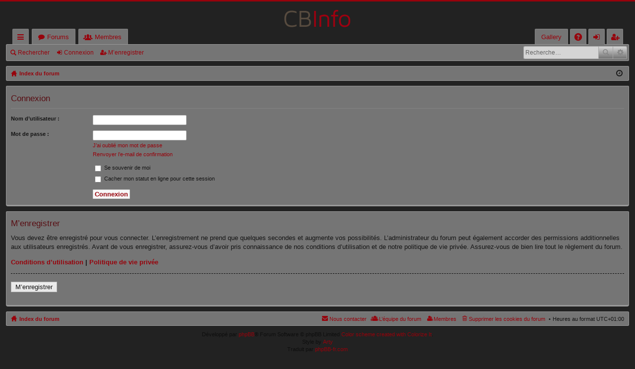

--- FILE ---
content_type: text/html; charset=UTF-8
request_url: http://cbinfo.be/forum/app.php/gallery?sid=c240513b9e315a9ef05309b8f57bc883
body_size: 4005
content:
<!DOCTYPE html>
<html dir="ltr" lang="fr">
<head>
<meta charset="utf-8" />
<meta http-equiv="X-UA-Compatible" content="IE=edge" />
<meta name="viewport" content="width=device-width, initial-scale=1" />

<title>Cbinfo.be - Connexion</title>






	<link href="./../styles/basic/theme/fonts/font-awesome-4.5.0/css/font-awesome.min.css" rel="stylesheet">
<link href="./../styles/basic/theme/fonts/glyphicons-pro-1.9.2/css/glyphicons.css" rel="stylesheet">
<link rel="shortcut icon" href="/wp-content/uploads/2016/10/logo-info-simple-couleurs.png">

<link href="./../styles/basic/theme/stylesheet.css?assets_version=64" rel="stylesheet">



<!--[if lte IE 9]>
	<link href="./../styles/basic/theme/tweaks.css?assets_version=64" rel="stylesheet">
<![endif]-->


<link href="./../ext/phpbbgallery/core/styles/prosilver/theme/gallery.css?assets_version=64" rel="stylesheet" type="text/css" media="screen" />
<link href="./../ext/vse/abbc3/styles/all/theme/abbc3.min.css?assets_version=64" rel="stylesheet" type="text/css" media="screen" />


</head>
<body id="phpbb" class="nojs notouch section-app/gallery ltr " data-online-text="En ligne">


	<a id="top" class="anchor" accesskey="t"></a>
	<div id="page-header" class="page-width">
		<div class="headerbar" role="banner">
			<div class="inner">

			<div id="site-description">
				<a id="logo" class="logo" href="./../index.php?sid=8045971cb5433e683ff813136ca15936" title="Index du forum"><img src="./../styles/basic/theme/images/logo.png" data-src-hd="./../styles/basic/theme/images/logo_hd.png" /></a>
				<p class="sitename">Cbinfo.be</p>
				<p>Comité de Baptême Info</p>
				<p class="skiplink"><a href="#start_here">Vers le contenu</a></p>
			</div>

															
			</div>
		</div>


				


<div class="navbar tabbed not-static" role="navigation">
	<div class="inner page-width">
		<div class="nav-tabs" data-current-page="login">
			<ul class="leftside">
				<li id="quick-links" class="tab responsive-menu dropdown-container">
					<a href="#" class="nav-link dropdown-trigger">Accès rapide</a>
					<div class="dropdown hidden">
						<div class="pointer"><div class="pointer-inner"></div></div>
						<ul class="dropdown-contents" role="menu">
								
			<li class="separator"></li>
								<li class="small-icon icon-search-unanswered"><a href="./../search.php?search_id=unanswered&amp;sid=8045971cb5433e683ff813136ca15936" role="menuitem">Sujets sans réponse</a></li>
		<li class="small-icon icon-search-active"><a href="./../search.php?search_id=active_topics&amp;sid=8045971cb5433e683ff813136ca15936" role="menuitem">Sujets actifs</a></li>
		<li class="separator"></li>
		<li class="small-icon icon-search"><a href="./../search.php?sid=8045971cb5433e683ff813136ca15936" role="menuitem">Rechercher</a></li>
	
													</ul>
					</div>
				</li>
												<li class="tab forums selected" data-responsive-class="small-icon icon-forums">
					<a class="nav-link" href="./../index.php?sid=8045971cb5433e683ff813136ca15936">Forums</a>
				</li>
									<li class="tab members dropdown-container" data-select-match="member" data-responsive-class="small-icon icon-members">
						<a class="nav-link dropdown-trigger" href="./../memberlist.php?sid=8045971cb5433e683ff813136ca15936">Membres</a>
						<div class="dropdown hidden">
							<div class="pointer"><div class="pointer-inner"></div></div>
							<ul class="dropdown-contents" role="menu">
								<li class="small-icon icon-members"><a href="./../memberlist.php?sid=8045971cb5433e683ff813136ca15936" role="menuitem">Membres</a></li>								<li class="small-icon icon-team"><a href="./../memberlist.php?mode=team&amp;sid=8045971cb5433e683ff813136ca15936" role="menuitem">L’équipe du forum</a></li>							</ul>
						</div>
					</li>
											</ul>
			<ul class="rightside">
				<li class="small-icon icon-gallery no-bulletin rightside"><a href="/forum/app.php/gallery?sid=8045971cb5433e683ff813136ca15936">Gallery</a></li>
				<li class="tab faq" data-select-match="faq" data-responsive-class="small-icon icon-faq">
					<a class="nav-link" href="./../faq.php?sid=8045971cb5433e683ff813136ca15936" rel="help" title="Foire aux questions (Questions posées fréquemment)" role="menuitem">FAQ</a>
				</li>
																									<li class="tab login"  data-skip-responsive="true" data-select-match="login"><a class="nav-link" href="./../ucp.php?mode=login&amp;sid=8045971cb5433e683ff813136ca15936" title="Connexion" accesskey="x" role="menuitem">Connexion</a></li>
											<li class="tab register" data-skip-responsive="true" data-select-match="register"><a class="nav-link" href="./../ucp.php?mode=register&amp;sid=8045971cb5433e683ff813136ca15936" role="menuitem">M’enregistrer</a></li>
																	</ul>
		</div>
	</div>
</div>

<div class="navbar secondary with-search">
	<ul role="menubar">
											<li class="small-icon icon-search responsive-hide"><a href="./../search.php?sid=8045971cb5433e683ff813136ca15936">Rechercher</a></li>
														<li class="small-icon icon-login"><a href="./../ucp.php?mode=login&amp;sid=8045971cb5433e683ff813136ca15936" title="Connexion">Connexion</a></li>
									<li class="small-icon icon-register"><a href="./../ucp.php?mode=register&amp;sid=8045971cb5433e683ff813136ca15936">M’enregistrer</a></li>
									
					<li class="search-box not-responsive">			<div id="search-box" class="search-box search-header" role="search">
				<form action="./../search.php?sid=8045971cb5433e683ff813136ca15936" method="get" id="search">
				<fieldset>
					<input name="keywords" id="keywords" type="search" maxlength="128" title="Recherche par mots-clés" class="inputbox search tiny" size="20" value="" placeholder="Recherche…" />
					<button class="button icon-button search-icon" type="submit" title="Rechercher">Rechercher</button>
					<a href="./../search.php?sid=8045971cb5433e683ff813136ca15936" class="button icon-button search-adv-icon" title="Recherche avancée">Recherche avancée</a>
					<input type="hidden" name="sid" value="8045971cb5433e683ff813136ca15936" />

				</fieldset>
				</form>
			</div>
			</li>
			</ul>
</div>

	</div>

<div id="wrap" class="page-width">

	
	<a id="start_here" class="anchor"></a>
	<div id="page-body" role="main">
		<div class="navbar nav-breadcrumbs">
	<ul id="nav-breadcrumbs" class="linklist navlinks" role="menubar">
						<li class="small-icon icon-home breadcrumbs">
									<span class="crumb" itemtype="http://data-vocabulary.org/Breadcrumb" itemscope=""><a href="./../index.php?sid=8045971cb5433e683ff813136ca15936" accesskey="h" data-navbar-reference="index" itemprop="url"><span itemprop="title">Index du forum</span></a></span>
								</li>
		
					<li class="rightside responsive-search" style="display: none;"><a href="./../search.php?sid=8045971cb5433e683ff813136ca15936" title="Voir les options de recherche avancée" role="menuitem">Rechercher</a></li>
				<li class="rightside dropdown-container icon-only">
			<a href="#" class="dropdown-trigger time" title="Nous sommes le 21 janv. 2026, 06:49"><i class="fa fa-clock-o"></i></a>
			<div class="dropdown hidden">
				<div class="pointer"><div class="pointer-inner"></div></div>
				<ul class="dropdown-contents">
					<li>Nous sommes le 21 janv. 2026, 06:49</li>
					<li>Heures au format <abbr title="UTC+1">UTC+01:00</abbr></li>
				</ul>
			</div>
		</li>
	</ul>
</div>

		
		
<form action="./../ucp.php?mode=login&amp;sid=8045971cb5433e683ff813136ca15936" method="post" id="login" data-focus="username">
<div class="panel">
	<div class="inner">

	<div class="content">
		<h2 class="login-title">Connexion</h2>

		<fieldset class="fields1">
				<dl>
			<dt><label for="username">Nom d’utilisateur :</label></dt>
			<dd><input type="text" tabindex="1" name="username" id="username" size="25" value="" class="inputbox autowidth" /></dd>
		</dl>
		<dl>
			<dt><label for="password">Mot de passe :</label></dt>
			<dd><input type="password" tabindex="2" id="password" name="password" size="25" class="inputbox autowidth" autocomplete="off" /></dd>
							<dd><a href="./../ucp.php?mode=sendpassword&amp;sid=8045971cb5433e683ff813136ca15936">J’ai oublié mon mot de passe</a></dd>				<dd><a href="./../ucp.php?mode=resend_act&amp;sid=8045971cb5433e683ff813136ca15936">Renvoyer l’e-mail de confirmation</a></dd>					</dl>
						<dl>
			<dd><label for="autologin"><input type="checkbox" name="autologin" id="autologin" tabindex="4" /> Se souvenir de moi</label></dd>			<dd><label for="viewonline"><input type="checkbox" name="viewonline" id="viewonline" tabindex="5" /> Cacher mon statut en ligne pour cette session</label></dd>
		</dl>
		
		<input type="hidden" name="redirect" value="./app.php/gallery?sid=8045971cb5433e683ff813136ca15936" />

		<dl>
			<dt>&nbsp;</dt>
			<dd><input type="hidden" name="sid" value="8045971cb5433e683ff813136ca15936" />
<input type="submit" name="login" tabindex="6" value="Connexion" class="button1" /></dd>
		</dl>
		</fieldset>
	</div>

		</div>
</div>


	<div class="panel">
		<div class="inner">

		<div class="content">
			<h3>M’enregistrer</h3>
			<p>Vous devez être enregistré pour vous connecter. L’enregistrement ne prend que quelques secondes et augmente vos possibilités. L’administrateur du forum peut également accorder des permissions additionnelles aux utilisateurs enregistrés. Avant de vous enregistrer, assurez-vous d’avoir pris connaissance de nos conditions d’utilisation et de notre politique de vie privée. Assurez-vous de bien lire tout le règlement du forum.</p>
			<p><strong><a href="./../ucp.php?mode=terms&amp;sid=8045971cb5433e683ff813136ca15936">Conditions d’utilisation</a> | <a href="./../ucp.php?mode=privacy&amp;sid=8045971cb5433e683ff813136ca15936">Politique de vie privée</a></strong></p>
			<hr class="dashed" />
			<p><a href="./../ucp.php?mode=register&amp;sid=8045971cb5433e683ff813136ca15936" class="button2">M’enregistrer</a></p>
		</div>

		</div>
	</div>

</form>

			</div>


	<div class="navbar" role="navigation">
	<div class="inner">

	<ul id="nav-footer" class="linklist bulletin" role="menubar">
		<li class="small-icon icon-home breadcrumbs">
									<span class="crumb"><a href="./../index.php?sid=8045971cb5433e683ff813136ca15936" data-navbar-reference="index">Index du forum</a></span>
					</li>
		
				<li class="rightside">Heures au format <abbr title="UTC+1">UTC+01:00</abbr></li>
							<li class="small-icon icon-delete-cookies rightside"><a href="./../ucp.php?mode=delete_cookies&amp;sid=8045971cb5433e683ff813136ca15936" data-ajax="true" data-refresh="true" role="menuitem">Supprimer les cookies du forum</a></li>
			<li class="small-icon icon-members rightside" data-last-responsive="true"><a href="./../memberlist.php?sid=8045971cb5433e683ff813136ca15936" title="Voir la liste complète des membres" role="menuitem">Membres</a></li>						<li class="small-icon icon-team rightside" data-last-responsive="true"><a href="./../memberlist.php?mode=team&amp;sid=8045971cb5433e683ff813136ca15936" role="menuitem">L’équipe du forum</a></li>				<li class="small-icon icon-contact rightside" data-last-responsive="true"><a href="./../memberlist.php?mode=contactadmin&amp;sid=8045971cb5433e683ff813136ca15936" role="menuitem">Nous contacter</a></li>	</ul>

	</div>
</div>
</div>

<div id="page-footer" class="page-width" role="contentinfo">
	
	<div class="copyright">
				Développé par <a href="https://www.phpbb.com/">phpBB</a>&reg; Forum Software &copy; phpBB Limited
		<a href="http://www.colorizeit.com/styles/phpbb-31-styles/368.basic.html">Color scheme created with Colorize It</a>. 
		<br />Style by <a href="http://www.artodia.com/">Arty</a>
		<br />Traduit par <a href="http://www.phpbb-fr.com">phpBB-fr.com</a>							</div>

	<div id="darkenwrapper" data-ajax-error-title="Erreur AJAX" data-ajax-error-text="Quelque chose s’est mal passé lors du traitement de votre demande." data-ajax-error-text-abort="Requête annulée par l’utilisateur." data-ajax-error-text-timeout="Votre demande a expiré. Essayez à nouveau." data-ajax-error-text-parsererror="Quelque chose s’est mal passé lors du traitement de votre demande et le serveur a renvoyé une réponse invalide.">
		<div id="darken">&nbsp;</div>
	</div>

	<div id="phpbb_alert" class="phpbb_alert" data-l-err="Erreur" data-l-timeout-processing-req="Délai d’attente de la demande dépassé.">
		<a href="#" class="alert_close"></a>
		<h3 class="alert_title">&nbsp;</h3><p class="alert_text"></p>
	</div>
	<div id="phpbb_confirm" class="phpbb_alert">
		<a href="#" class="alert_close"></a>
		<div class="alert_text"></div>
	</div>
</div>


<div>
	<a id="bottom" class="anchor" accesskey="z"></a>
	<img src="./../cron.php?cron_type=cron.task.core.tidy_search&amp;sid=8045971cb5433e683ff813136ca15936" width="1" height="1" alt="cron" /></div>

<script type="text/javascript" src="./../assets/javascript/jquery.min.js?assets_version=64"></script>
<script type="text/javascript" src="./../assets/javascript/core.js?assets_version=64"></script>


<script type="text/javascript" src="./../styles/basic/template/forum_fn.js?assets_version=64"></script>

<script type="text/javascript" src="./../styles/basic/template/ajax.js?assets_version=64"></script>

<script type="text/javascript" src="./../ext/vse/abbc3/styles/all/template/js/abbc3.min.js?assets_version=64"></script>




<!-- Effect on words-->
<script>
document.addEventListener("DOMContentLoaded", () => {
  const targetWord = /\b(Gay|gay|pd|homo|homosexuel)\b/gi;
  const posts = document.querySelectorAll(".postbody, .content");

  posts.forEach(post => {
    post.innerHTML = post.innerHTML.replace(
      targetWord,
      '<span class="bb-rainbow">$1</span>'
    );
  });
});
</script>

</body>
</html>
